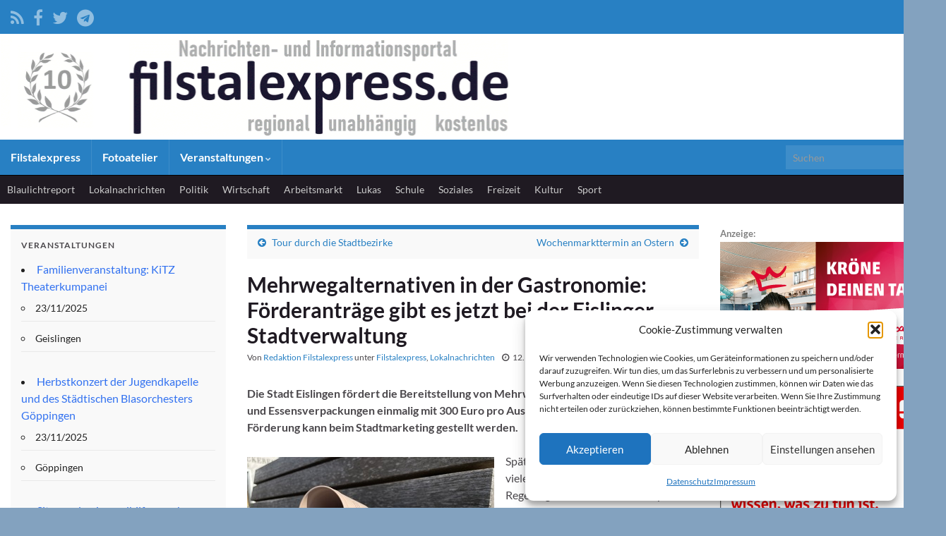

--- FILE ---
content_type: text/html; charset=UTF-8
request_url: https://filstalexpress.de/lokalnachrichten/134559/
body_size: 19761
content:
<!DOCTYPE html><!--[if IE 7]>
<html class="ie ie7" lang="de" prefix="og: http://ogp.me/ns#">
<![endif]-->
<!--[if IE 8]>
<html class="ie ie8" lang="de" prefix="og: http://ogp.me/ns#">
<![endif]-->
<!--[if !(IE 7) & !(IE 8)]><!-->
<html lang="de" prefix="og: http://ogp.me/ns#">
<!--<![endif]-->
    <head>
        <meta charset="UTF-8">
        <meta http-equiv="X-UA-Compatible" content="IE=edge">
        <meta name="viewport" content="width=device-width, initial-scale=1">
        <title>Filstalexpress » Mehrwegalternativen in der Gastronomie: Förderanträge gibt es jetzt bei der Eislinger Stadtverwaltung</title>
<meta name='robots' content='max-image-preview:large' />
	<style>img:is([sizes="auto" i], [sizes^="auto," i]) { contain-intrinsic-size: 3000px 1500px }</style>
	<link rel="alternate" type="application/rss+xml" title="Filstalexpress &raquo; Feed" href="https://filstalexpress.de/feed/" />
<link rel="alternate" type="application/rss+xml" title="Filstalexpress &raquo; Kommentar-Feed" href="https://filstalexpress.de/comments/feed/" />
<link rel="alternate" type="application/rss+xml" title="Filstalexpress &raquo; Mehrwegalternativen in der Gastronomie: Förderanträge gibt es jetzt bei der Eislinger Stadtverwaltung Kommentar-Feed" href="https://filstalexpress.de/lokalnachrichten/134559/mehrwegalternativen-in-der-gastronomie-foerderantraege-gibt-es-jetzt-bei-der-eislinger-stadtverwaltung/feed/" />
<script type="text/javascript">
/* <![CDATA[ */
window._wpemojiSettings = {"baseUrl":"https:\/\/s.w.org\/images\/core\/emoji\/16.0.1\/72x72\/","ext":".png","svgUrl":"https:\/\/s.w.org\/images\/core\/emoji\/16.0.1\/svg\/","svgExt":".svg","source":{"concatemoji":"https:\/\/filstalexpress.de\/wp-includes\/js\/wp-emoji-release.min.js?ver=6.8.3"}};
/*! This file is auto-generated */
!function(s,n){var o,i,e;function c(e){try{var t={supportTests:e,timestamp:(new Date).valueOf()};sessionStorage.setItem(o,JSON.stringify(t))}catch(e){}}function p(e,t,n){e.clearRect(0,0,e.canvas.width,e.canvas.height),e.fillText(t,0,0);var t=new Uint32Array(e.getImageData(0,0,e.canvas.width,e.canvas.height).data),a=(e.clearRect(0,0,e.canvas.width,e.canvas.height),e.fillText(n,0,0),new Uint32Array(e.getImageData(0,0,e.canvas.width,e.canvas.height).data));return t.every(function(e,t){return e===a[t]})}function u(e,t){e.clearRect(0,0,e.canvas.width,e.canvas.height),e.fillText(t,0,0);for(var n=e.getImageData(16,16,1,1),a=0;a<n.data.length;a++)if(0!==n.data[a])return!1;return!0}function f(e,t,n,a){switch(t){case"flag":return n(e,"\ud83c\udff3\ufe0f\u200d\u26a7\ufe0f","\ud83c\udff3\ufe0f\u200b\u26a7\ufe0f")?!1:!n(e,"\ud83c\udde8\ud83c\uddf6","\ud83c\udde8\u200b\ud83c\uddf6")&&!n(e,"\ud83c\udff4\udb40\udc67\udb40\udc62\udb40\udc65\udb40\udc6e\udb40\udc67\udb40\udc7f","\ud83c\udff4\u200b\udb40\udc67\u200b\udb40\udc62\u200b\udb40\udc65\u200b\udb40\udc6e\u200b\udb40\udc67\u200b\udb40\udc7f");case"emoji":return!a(e,"\ud83e\udedf")}return!1}function g(e,t,n,a){var r="undefined"!=typeof WorkerGlobalScope&&self instanceof WorkerGlobalScope?new OffscreenCanvas(300,150):s.createElement("canvas"),o=r.getContext("2d",{willReadFrequently:!0}),i=(o.textBaseline="top",o.font="600 32px Arial",{});return e.forEach(function(e){i[e]=t(o,e,n,a)}),i}function t(e){var t=s.createElement("script");t.src=e,t.defer=!0,s.head.appendChild(t)}"undefined"!=typeof Promise&&(o="wpEmojiSettingsSupports",i=["flag","emoji"],n.supports={everything:!0,everythingExceptFlag:!0},e=new Promise(function(e){s.addEventListener("DOMContentLoaded",e,{once:!0})}),new Promise(function(t){var n=function(){try{var e=JSON.parse(sessionStorage.getItem(o));if("object"==typeof e&&"number"==typeof e.timestamp&&(new Date).valueOf()<e.timestamp+604800&&"object"==typeof e.supportTests)return e.supportTests}catch(e){}return null}();if(!n){if("undefined"!=typeof Worker&&"undefined"!=typeof OffscreenCanvas&&"undefined"!=typeof URL&&URL.createObjectURL&&"undefined"!=typeof Blob)try{var e="postMessage("+g.toString()+"("+[JSON.stringify(i),f.toString(),p.toString(),u.toString()].join(",")+"));",a=new Blob([e],{type:"text/javascript"}),r=new Worker(URL.createObjectURL(a),{name:"wpTestEmojiSupports"});return void(r.onmessage=function(e){c(n=e.data),r.terminate(),t(n)})}catch(e){}c(n=g(i,f,p,u))}t(n)}).then(function(e){for(var t in e)n.supports[t]=e[t],n.supports.everything=n.supports.everything&&n.supports[t],"flag"!==t&&(n.supports.everythingExceptFlag=n.supports.everythingExceptFlag&&n.supports[t]);n.supports.everythingExceptFlag=n.supports.everythingExceptFlag&&!n.supports.flag,n.DOMReady=!1,n.readyCallback=function(){n.DOMReady=!0}}).then(function(){return e}).then(function(){var e;n.supports.everything||(n.readyCallback(),(e=n.source||{}).concatemoji?t(e.concatemoji):e.wpemoji&&e.twemoji&&(t(e.twemoji),t(e.wpemoji)))}))}((window,document),window._wpemojiSettings);
/* ]]> */
</script>
<style id='wp-emoji-styles-inline-css' type='text/css'>

	img.wp-smiley, img.emoji {
		display: inline !important;
		border: none !important;
		box-shadow: none !important;
		height: 1em !important;
		width: 1em !important;
		margin: 0 0.07em !important;
		vertical-align: -0.1em !important;
		background: none !important;
		padding: 0 !important;
	}
</style>
<link rel='stylesheet' id='wp-block-library-css' href='https://filstalexpress.de/wp-includes/css/dist/block-library/style.min.css?ver=6.8.3' type='text/css' media='all' />
<style id='classic-theme-styles-inline-css' type='text/css'>
/*! This file is auto-generated */
.wp-block-button__link{color:#fff;background-color:#32373c;border-radius:9999px;box-shadow:none;text-decoration:none;padding:calc(.667em + 2px) calc(1.333em + 2px);font-size:1.125em}.wp-block-file__button{background:#32373c;color:#fff;text-decoration:none}
</style>
<style id='global-styles-inline-css' type='text/css'>
:root{--wp--preset--aspect-ratio--square: 1;--wp--preset--aspect-ratio--4-3: 4/3;--wp--preset--aspect-ratio--3-4: 3/4;--wp--preset--aspect-ratio--3-2: 3/2;--wp--preset--aspect-ratio--2-3: 2/3;--wp--preset--aspect-ratio--16-9: 16/9;--wp--preset--aspect-ratio--9-16: 9/16;--wp--preset--color--black: #000000;--wp--preset--color--cyan-bluish-gray: #abb8c3;--wp--preset--color--white: #ffffff;--wp--preset--color--pale-pink: #f78da7;--wp--preset--color--vivid-red: #cf2e2e;--wp--preset--color--luminous-vivid-orange: #ff6900;--wp--preset--color--luminous-vivid-amber: #fcb900;--wp--preset--color--light-green-cyan: #7bdcb5;--wp--preset--color--vivid-green-cyan: #00d084;--wp--preset--color--pale-cyan-blue: #8ed1fc;--wp--preset--color--vivid-cyan-blue: #0693e3;--wp--preset--color--vivid-purple: #9b51e0;--wp--preset--gradient--vivid-cyan-blue-to-vivid-purple: linear-gradient(135deg,rgba(6,147,227,1) 0%,rgb(155,81,224) 100%);--wp--preset--gradient--light-green-cyan-to-vivid-green-cyan: linear-gradient(135deg,rgb(122,220,180) 0%,rgb(0,208,130) 100%);--wp--preset--gradient--luminous-vivid-amber-to-luminous-vivid-orange: linear-gradient(135deg,rgba(252,185,0,1) 0%,rgba(255,105,0,1) 100%);--wp--preset--gradient--luminous-vivid-orange-to-vivid-red: linear-gradient(135deg,rgba(255,105,0,1) 0%,rgb(207,46,46) 100%);--wp--preset--gradient--very-light-gray-to-cyan-bluish-gray: linear-gradient(135deg,rgb(238,238,238) 0%,rgb(169,184,195) 100%);--wp--preset--gradient--cool-to-warm-spectrum: linear-gradient(135deg,rgb(74,234,220) 0%,rgb(151,120,209) 20%,rgb(207,42,186) 40%,rgb(238,44,130) 60%,rgb(251,105,98) 80%,rgb(254,248,76) 100%);--wp--preset--gradient--blush-light-purple: linear-gradient(135deg,rgb(255,206,236) 0%,rgb(152,150,240) 100%);--wp--preset--gradient--blush-bordeaux: linear-gradient(135deg,rgb(254,205,165) 0%,rgb(254,45,45) 50%,rgb(107,0,62) 100%);--wp--preset--gradient--luminous-dusk: linear-gradient(135deg,rgb(255,203,112) 0%,rgb(199,81,192) 50%,rgb(65,88,208) 100%);--wp--preset--gradient--pale-ocean: linear-gradient(135deg,rgb(255,245,203) 0%,rgb(182,227,212) 50%,rgb(51,167,181) 100%);--wp--preset--gradient--electric-grass: linear-gradient(135deg,rgb(202,248,128) 0%,rgb(113,206,126) 100%);--wp--preset--gradient--midnight: linear-gradient(135deg,rgb(2,3,129) 0%,rgb(40,116,252) 100%);--wp--preset--font-size--small: 14px;--wp--preset--font-size--medium: 20px;--wp--preset--font-size--large: 20px;--wp--preset--font-size--x-large: 42px;--wp--preset--font-size--tiny: 10px;--wp--preset--font-size--regular: 16px;--wp--preset--font-size--larger: 26px;--wp--preset--spacing--20: 0.44rem;--wp--preset--spacing--30: 0.67rem;--wp--preset--spacing--40: 1rem;--wp--preset--spacing--50: 1.5rem;--wp--preset--spacing--60: 2.25rem;--wp--preset--spacing--70: 3.38rem;--wp--preset--spacing--80: 5.06rem;--wp--preset--shadow--natural: 6px 6px 9px rgba(0, 0, 0, 0.2);--wp--preset--shadow--deep: 12px 12px 50px rgba(0, 0, 0, 0.4);--wp--preset--shadow--sharp: 6px 6px 0px rgba(0, 0, 0, 0.2);--wp--preset--shadow--outlined: 6px 6px 0px -3px rgba(255, 255, 255, 1), 6px 6px rgba(0, 0, 0, 1);--wp--preset--shadow--crisp: 6px 6px 0px rgba(0, 0, 0, 1);}:where(.is-layout-flex){gap: 0.5em;}:where(.is-layout-grid){gap: 0.5em;}body .is-layout-flex{display: flex;}.is-layout-flex{flex-wrap: wrap;align-items: center;}.is-layout-flex > :is(*, div){margin: 0;}body .is-layout-grid{display: grid;}.is-layout-grid > :is(*, div){margin: 0;}:where(.wp-block-columns.is-layout-flex){gap: 2em;}:where(.wp-block-columns.is-layout-grid){gap: 2em;}:where(.wp-block-post-template.is-layout-flex){gap: 1.25em;}:where(.wp-block-post-template.is-layout-grid){gap: 1.25em;}.has-black-color{color: var(--wp--preset--color--black) !important;}.has-cyan-bluish-gray-color{color: var(--wp--preset--color--cyan-bluish-gray) !important;}.has-white-color{color: var(--wp--preset--color--white) !important;}.has-pale-pink-color{color: var(--wp--preset--color--pale-pink) !important;}.has-vivid-red-color{color: var(--wp--preset--color--vivid-red) !important;}.has-luminous-vivid-orange-color{color: var(--wp--preset--color--luminous-vivid-orange) !important;}.has-luminous-vivid-amber-color{color: var(--wp--preset--color--luminous-vivid-amber) !important;}.has-light-green-cyan-color{color: var(--wp--preset--color--light-green-cyan) !important;}.has-vivid-green-cyan-color{color: var(--wp--preset--color--vivid-green-cyan) !important;}.has-pale-cyan-blue-color{color: var(--wp--preset--color--pale-cyan-blue) !important;}.has-vivid-cyan-blue-color{color: var(--wp--preset--color--vivid-cyan-blue) !important;}.has-vivid-purple-color{color: var(--wp--preset--color--vivid-purple) !important;}.has-black-background-color{background-color: var(--wp--preset--color--black) !important;}.has-cyan-bluish-gray-background-color{background-color: var(--wp--preset--color--cyan-bluish-gray) !important;}.has-white-background-color{background-color: var(--wp--preset--color--white) !important;}.has-pale-pink-background-color{background-color: var(--wp--preset--color--pale-pink) !important;}.has-vivid-red-background-color{background-color: var(--wp--preset--color--vivid-red) !important;}.has-luminous-vivid-orange-background-color{background-color: var(--wp--preset--color--luminous-vivid-orange) !important;}.has-luminous-vivid-amber-background-color{background-color: var(--wp--preset--color--luminous-vivid-amber) !important;}.has-light-green-cyan-background-color{background-color: var(--wp--preset--color--light-green-cyan) !important;}.has-vivid-green-cyan-background-color{background-color: var(--wp--preset--color--vivid-green-cyan) !important;}.has-pale-cyan-blue-background-color{background-color: var(--wp--preset--color--pale-cyan-blue) !important;}.has-vivid-cyan-blue-background-color{background-color: var(--wp--preset--color--vivid-cyan-blue) !important;}.has-vivid-purple-background-color{background-color: var(--wp--preset--color--vivid-purple) !important;}.has-black-border-color{border-color: var(--wp--preset--color--black) !important;}.has-cyan-bluish-gray-border-color{border-color: var(--wp--preset--color--cyan-bluish-gray) !important;}.has-white-border-color{border-color: var(--wp--preset--color--white) !important;}.has-pale-pink-border-color{border-color: var(--wp--preset--color--pale-pink) !important;}.has-vivid-red-border-color{border-color: var(--wp--preset--color--vivid-red) !important;}.has-luminous-vivid-orange-border-color{border-color: var(--wp--preset--color--luminous-vivid-orange) !important;}.has-luminous-vivid-amber-border-color{border-color: var(--wp--preset--color--luminous-vivid-amber) !important;}.has-light-green-cyan-border-color{border-color: var(--wp--preset--color--light-green-cyan) !important;}.has-vivid-green-cyan-border-color{border-color: var(--wp--preset--color--vivid-green-cyan) !important;}.has-pale-cyan-blue-border-color{border-color: var(--wp--preset--color--pale-cyan-blue) !important;}.has-vivid-cyan-blue-border-color{border-color: var(--wp--preset--color--vivid-cyan-blue) !important;}.has-vivid-purple-border-color{border-color: var(--wp--preset--color--vivid-purple) !important;}.has-vivid-cyan-blue-to-vivid-purple-gradient-background{background: var(--wp--preset--gradient--vivid-cyan-blue-to-vivid-purple) !important;}.has-light-green-cyan-to-vivid-green-cyan-gradient-background{background: var(--wp--preset--gradient--light-green-cyan-to-vivid-green-cyan) !important;}.has-luminous-vivid-amber-to-luminous-vivid-orange-gradient-background{background: var(--wp--preset--gradient--luminous-vivid-amber-to-luminous-vivid-orange) !important;}.has-luminous-vivid-orange-to-vivid-red-gradient-background{background: var(--wp--preset--gradient--luminous-vivid-orange-to-vivid-red) !important;}.has-very-light-gray-to-cyan-bluish-gray-gradient-background{background: var(--wp--preset--gradient--very-light-gray-to-cyan-bluish-gray) !important;}.has-cool-to-warm-spectrum-gradient-background{background: var(--wp--preset--gradient--cool-to-warm-spectrum) !important;}.has-blush-light-purple-gradient-background{background: var(--wp--preset--gradient--blush-light-purple) !important;}.has-blush-bordeaux-gradient-background{background: var(--wp--preset--gradient--blush-bordeaux) !important;}.has-luminous-dusk-gradient-background{background: var(--wp--preset--gradient--luminous-dusk) !important;}.has-pale-ocean-gradient-background{background: var(--wp--preset--gradient--pale-ocean) !important;}.has-electric-grass-gradient-background{background: var(--wp--preset--gradient--electric-grass) !important;}.has-midnight-gradient-background{background: var(--wp--preset--gradient--midnight) !important;}.has-small-font-size{font-size: var(--wp--preset--font-size--small) !important;}.has-medium-font-size{font-size: var(--wp--preset--font-size--medium) !important;}.has-large-font-size{font-size: var(--wp--preset--font-size--large) !important;}.has-x-large-font-size{font-size: var(--wp--preset--font-size--x-large) !important;}
:where(.wp-block-post-template.is-layout-flex){gap: 1.25em;}:where(.wp-block-post-template.is-layout-grid){gap: 1.25em;}
:where(.wp-block-columns.is-layout-flex){gap: 2em;}:where(.wp-block-columns.is-layout-grid){gap: 2em;}
:root :where(.wp-block-pullquote){font-size: 1.5em;line-height: 1.6;}
</style>
<link rel='stylesheet' id='events-manager-css' href='https://filstalexpress.de/wp-content/plugins/events-manager/includes/css/events-manager.min.css?ver=7.2.2.1' type='text/css' media='all' />
<style id='events-manager-inline-css' type='text/css'>
body .em { --font-family : inherit; --font-weight : inherit; --font-size : 1em; --line-height : inherit; }
</style>
<link rel='stylesheet' id='cmplz-general-css' href='https://filstalexpress.de/wp-content/plugins/complianz-gdpr/assets/css/cookieblocker.min.css?ver=1763523242' type='text/css' media='all' />
<link rel='stylesheet' id='bootstrap-css' href='https://filstalexpress.de/wp-content/themes/graphene/bootstrap/css/bootstrap.min.css?ver=6.8.3' type='text/css' media='all' />
<link rel='stylesheet' id='font-awesome-css' href='https://filstalexpress.de/wp-content/themes/graphene/fonts/font-awesome/css/font-awesome.min.css?ver=6.8.3' type='text/css' media='all' />
<link rel='stylesheet' id='graphene-css' href='https://filstalexpress.de/wp-content/themes/graphene/style.css?ver=2.9.4' type='text/css' media='screen' />
<link rel='stylesheet' id='graphene-responsive-css' href='https://filstalexpress.de/wp-content/themes/graphene/responsive.css?ver=2.9.4' type='text/css' media='all' />
<link rel='stylesheet' id='graphene-print-css' href='https://filstalexpress.de/wp-content/themes/graphene/style-print.css?ver=2.9.4' type='text/css' media='print' />
<link rel='stylesheet' id='graphene-blocks-css' href='https://filstalexpress.de/wp-content/themes/graphene/blocks.css?ver=2.9.4' type='text/css' media='all' />
<script data-service="burst" data-category="statistics" type="text/plain" async data-cmplz-src="https://filstalexpress.de/wp-content/plugins/burst-statistics/helpers/timeme/timeme.min.js?ver=1762831976" id="burst-timeme-js"></script>
<script type="text/javascript" id="burst-js-extra">
/* <![CDATA[ */
var burst = {"tracking":{"isInitialHit":true,"lastUpdateTimestamp":0,"beacon_url":"https:\/\/filstalexpress.de\/wp-content\/plugins\/burst-statistics\/endpoint.php","ajaxUrl":"https:\/\/filstalexpress.de\/wp-admin\/admin-ajax.php"},"options":{"cookieless":0,"pageUrl":"https:\/\/filstalexpress.de\/lokalnachrichten\/134559\/mehrwegalternativen-in-der-gastronomie-foerderantraege-gibt-es-jetzt-bei-der-eislinger-stadtverwaltung\/","beacon_enabled":1,"do_not_track":0,"enable_turbo_mode":0,"track_url_change":0,"cookie_retention_days":30,"debug":0},"goals":{"completed":[],"scriptUrl":"https:\/\/filstalexpress.de\/wp-content\/plugins\/burst-statistics\/assets\/js\/build\/burst-goals.js?v=1762831976","active":[]},"cache":{"uid":null,"fingerprint":null,"isUserAgent":null,"isDoNotTrack":null,"useCookies":null}};
/* ]]> */
</script>
<script data-service="burst" data-category="statistics" type="text/plain" async data-cmplz-src="https://filstalexpress.de/wp-content/plugins/burst-statistics/assets/js/build/burst.min.js?ver=1762831976" id="burst-js"></script>
<script type="text/javascript" src="https://filstalexpress.de/wp-includes/js/jquery/jquery.min.js?ver=3.7.1" id="jquery-core-js"></script>
<script type="text/javascript" src="https://filstalexpress.de/wp-includes/js/jquery/jquery-migrate.min.js?ver=3.4.1" id="jquery-migrate-js"></script>
<script type="text/javascript" src="https://filstalexpress.de/wp-includes/js/jquery/ui/core.min.js?ver=1.13.3" id="jquery-ui-core-js"></script>
<script type="text/javascript" src="https://filstalexpress.de/wp-includes/js/jquery/ui/mouse.min.js?ver=1.13.3" id="jquery-ui-mouse-js"></script>
<script type="text/javascript" src="https://filstalexpress.de/wp-includes/js/jquery/ui/sortable.min.js?ver=1.13.3" id="jquery-ui-sortable-js"></script>
<script type="text/javascript" src="https://filstalexpress.de/wp-includes/js/jquery/ui/datepicker.min.js?ver=1.13.3" id="jquery-ui-datepicker-js"></script>
<script type="text/javascript" id="jquery-ui-datepicker-js-after">
/* <![CDATA[ */
jQuery(function(jQuery){jQuery.datepicker.setDefaults({"closeText":"Schlie\u00dfen","currentText":"Heute","monthNames":["Januar","Februar","M\u00e4rz","April","Mai","Juni","Juli","August","September","Oktober","November","Dezember"],"monthNamesShort":["Jan.","Feb.","M\u00e4rz","Apr.","Mai","Juni","Juli","Aug.","Sep.","Okt.","Nov.","Dez."],"nextText":"Weiter","prevText":"Zur\u00fcck","dayNames":["Sonntag","Montag","Dienstag","Mittwoch","Donnerstag","Freitag","Samstag"],"dayNamesShort":["So.","Mo.","Di.","Mi.","Do.","Fr.","Sa."],"dayNamesMin":["S","M","D","M","D","F","S"],"dateFormat":"d. MM yy","firstDay":1,"isRTL":false});});
/* ]]> */
</script>
<script type="text/javascript" src="https://filstalexpress.de/wp-includes/js/jquery/ui/resizable.min.js?ver=1.13.3" id="jquery-ui-resizable-js"></script>
<script type="text/javascript" src="https://filstalexpress.de/wp-includes/js/jquery/ui/draggable.min.js?ver=1.13.3" id="jquery-ui-draggable-js"></script>
<script type="text/javascript" src="https://filstalexpress.de/wp-includes/js/jquery/ui/controlgroup.min.js?ver=1.13.3" id="jquery-ui-controlgroup-js"></script>
<script type="text/javascript" src="https://filstalexpress.de/wp-includes/js/jquery/ui/checkboxradio.min.js?ver=1.13.3" id="jquery-ui-checkboxradio-js"></script>
<script type="text/javascript" src="https://filstalexpress.de/wp-includes/js/jquery/ui/button.min.js?ver=1.13.3" id="jquery-ui-button-js"></script>
<script type="text/javascript" src="https://filstalexpress.de/wp-includes/js/jquery/ui/dialog.min.js?ver=1.13.3" id="jquery-ui-dialog-js"></script>
<script type="text/javascript" id="events-manager-js-extra">
/* <![CDATA[ */
var EM = {"ajaxurl":"https:\/\/filstalexpress.de\/wp-admin\/admin-ajax.php","locationajaxurl":"https:\/\/filstalexpress.de\/wp-admin\/admin-ajax.php?action=locations_search","firstDay":"1","locale":"de","dateFormat":"yy-mm-dd","ui_css":"https:\/\/filstalexpress.de\/wp-content\/plugins\/events-manager\/includes\/css\/jquery-ui\/build.min.css","show24hours":"1","is_ssl":"1","autocomplete_limit":"10","calendar":{"breakpoints":{"small":560,"medium":908,"large":false}},"phone":"","datepicker":{"format":"d.m.Y","locale":"de"},"search":{"breakpoints":{"small":650,"medium":850,"full":false}},"url":"https:\/\/filstalexpress.de\/wp-content\/plugins\/events-manager","assets":{"input.em-uploader":{"js":{"em-uploader":{"url":"https:\/\/filstalexpress.de\/wp-content\/plugins\/events-manager\/includes\/js\/em-uploader.js?v=7.2.2.1","event":"em_uploader_ready"}}},".em-event-editor":{"js":{"event-editor":{"url":"https:\/\/filstalexpress.de\/wp-content\/plugins\/events-manager\/includes\/js\/events-manager-event-editor.js?v=7.2.2.1","event":"em_event_editor_ready"}},"css":{"event-editor":"https:\/\/filstalexpress.de\/wp-content\/plugins\/events-manager\/includes\/css\/events-manager-event-editor.min.css?v=7.2.2.1"}},".em-recurrence-sets, .em-timezone":{"js":{"luxon":{"url":"luxon\/luxon.js?v=7.2.2.1","event":"em_luxon_ready"}}},".em-booking-form, #em-booking-form, .em-booking-recurring, .em-event-booking-form":{"js":{"em-bookings":{"url":"https:\/\/filstalexpress.de\/wp-content\/plugins\/events-manager\/includes\/js\/bookingsform.js?v=7.2.2.1","event":"em_booking_form_js_loaded"}}},"#em-opt-archetypes":{"js":{"archetypes":"https:\/\/filstalexpress.de\/wp-content\/plugins\/events-manager\/includes\/js\/admin-archetype-editor.js?v=7.2.2.1","archetypes_ms":"https:\/\/filstalexpress.de\/wp-content\/plugins\/events-manager\/includes\/js\/admin-archetypes.js?v=7.2.2.1","qs":"qs\/qs.js?v=7.2.2.1"}}},"cached":"","google_maps_api":"AIzaSyDjV0aU5IZRrpJK_v_It8aqpaLVPiw7MI0","txt_search":"Suche","txt_searching":"Suche...","txt_loading":"Wird geladen\u00a0\u2026"};
/* ]]> */
</script>
<script type="text/javascript" src="https://filstalexpress.de/wp-content/plugins/events-manager/includes/js/events-manager.js?ver=7.2.2.1" id="events-manager-js"></script>
<script type="text/javascript" src="https://filstalexpress.de/wp-content/plugins/events-manager/includes/external/flatpickr/l10n/de.js?ver=7.2.2.1" id="em-flatpickr-localization-js"></script>
<script defer type="text/javascript" src="https://filstalexpress.de/wp-content/themes/graphene/bootstrap/js/bootstrap.min.js?ver=2.9.4" id="bootstrap-js"></script>
<script defer type="text/javascript" src="https://filstalexpress.de/wp-content/themes/graphene/js/bootstrap-hover-dropdown/bootstrap-hover-dropdown.min.js?ver=2.9.4" id="bootstrap-hover-dropdown-js"></script>
<script defer type="text/javascript" src="https://filstalexpress.de/wp-content/themes/graphene/js/bootstrap-submenu/bootstrap-submenu.min.js?ver=2.9.4" id="bootstrap-submenu-js"></script>
<script defer type="text/javascript" src="https://filstalexpress.de/wp-content/themes/graphene/js/jquery.infinitescroll.min.js?ver=2.9.4" id="infinite-scroll-js"></script>
<script type="text/javascript" id="graphene-js-extra">
/* <![CDATA[ */
var grapheneJS = {"siteurl":"https:\/\/filstalexpress.de","ajaxurl":"https:\/\/filstalexpress.de\/wp-admin\/admin-ajax.php","templateUrl":"https:\/\/filstalexpress.de\/wp-content\/themes\/graphene","isSingular":"1","enableStickyMenu":"","shouldShowComments":"1","commentsOrder":"newest","sliderDisable":"","sliderInterval":"10000","infScrollBtnLbl":"Mehr laden","infScrollOn":"","infScrollCommentsOn":"","totalPosts":"1","postsPerPage":"10","isPageNavi":"","infScrollMsgText":"Rufe window.grapheneInfScrollItemsPerPage weiteren Beitrag von window.grapheneInfScrollItemsLeft ab ...","infScrollMsgTextPlural":"Rufe window.grapheneInfScrollItemsPerPage weitere Beitr\u00e4ge von window.grapheneInfScrollItemsLeft ab ...","infScrollFinishedText":"Alles geladen!","commentsPerPage":"50","totalComments":"0","infScrollCommentsMsg":"Lade window.grapheneInfScrollCommentsPerPage von window.grapheneInfScrollCommentsLeft Kommentaren.","infScrollCommentsMsgPlural":"Lade window.grapheneInfScrollCommentsPerPage von window.grapheneInfScrollCommentsLeft Kommentaren.","infScrollCommentsFinishedMsg":"Alle Kommentare geladen!","disableLiveSearch":"1","txtNoResult":"Es wurde kein Ergebnis gefunden.","isMasonry":""};
/* ]]> */
</script>
<script defer type="text/javascript" src="https://filstalexpress.de/wp-content/themes/graphene/js/graphene.js?ver=2.9.4" id="graphene-js"></script>
<link rel="https://api.w.org/" href="https://filstalexpress.de/wp-json/" /><link rel="alternate" title="JSON" type="application/json" href="https://filstalexpress.de/wp-json/wp/v2/posts/134559" /><link rel="EditURI" type="application/rsd+xml" title="RSD" href="https://filstalexpress.de/xmlrpc.php?rsd" />
<meta name="generator" content="WordPress 6.8.3" />
<link rel="canonical" href="https://filstalexpress.de/lokalnachrichten/134559/mehrwegalternativen-in-der-gastronomie-foerderantraege-gibt-es-jetzt-bei-der-eislinger-stadtverwaltung/" />
<link rel='shortlink' href='https://filstalexpress.de/?p=134559' />
<link rel="alternate" title="oEmbed (JSON)" type="application/json+oembed" href="https://filstalexpress.de/wp-json/oembed/1.0/embed?url=https%3A%2F%2Ffilstalexpress.de%2Flokalnachrichten%2F134559%2Fmehrwegalternativen-in-der-gastronomie-foerderantraege-gibt-es-jetzt-bei-der-eislinger-stadtverwaltung%2F" />
<link rel="alternate" title="oEmbed (XML)" type="text/xml+oembed" href="https://filstalexpress.de/wp-json/oembed/1.0/embed?url=https%3A%2F%2Ffilstalexpress.de%2Flokalnachrichten%2F134559%2Fmehrwegalternativen-in-der-gastronomie-foerderantraege-gibt-es-jetzt-bei-der-eislinger-stadtverwaltung%2F&#038;format=xml" />
<script type="text/javascript">

var bustcachevar=1;
var loadedobjects="";
var rootdomain="http://"+window.location.hostname;
var bustcacheparameter="";

function ajaxpage(url, containerid){
var page_request = false
if (window.XMLHttpRequest)
page_request = new XMLHttpRequest()
else if (window.ActiveXObject){
try {
page_request = new ActiveXObject("Msxml2.XMLHTTP")
} 
catch (e){
try{
page_request = new ActiveXObject("Microsoft.XMLHTTP")
}
catch (e){}
}
}
else
return false
page_request.onreadystatechange=function(){
loadpage(page_request, containerid)
}
if (bustcachevar)
bustcacheparameter=(url.indexOf("?")!=-1)? "&"+new Date().getTime() : "?"+new Date().getTime()
page_request.open('GET', url+bustcacheparameter, true)
page_request.send(null)
}

function loadpage(page_request, containerid){
if (page_request.readyState == 4 && (page_request.status==200 || window.location.href.indexOf("http")==-1))
document.getElementById(containerid).innerHTML=page_request.responseText
}
function loadobjs(){
if (!document.getElementById)
return
for (i=0; i<arguments.length; i++){
var file=arguments[i]
var fileref=""
if (loadedobjects.indexOf(file)==-1){
if (file.indexOf(".js")!=-1){ //If object is a js file
fileref=document.createElement('script')
fileref.setAttribute("type","text/javascript");
fileref.setAttribute("src", file);
}
else if (file.indexOf(".css")!=-1){
fileref=document.createElement("link")
fileref.setAttribute("rel", "stylesheet");
fileref.setAttribute("type", "text/css");
fileref.setAttribute("href", file);
}}
if (fileref!=""){
document.getElementsByTagName("head").item(0).appendChild(fileref)
loadedobjects+=file+" "
}}}
</script>			<style>.cmplz-hidden {
					display: none !important;
				}</style><style type="text/css">
@font-face{ font-family: 'Lato'; font-style: normal; font-weight: 400; src: local('Lato Regular'), local('Lato-Regular'), url(https://filstalexpress.de/wp-content/themes/graphene/fonts/Lato/Lato-Regular.woff2) format('woff2'); unicode-range: U+0000-00FF, U+0131, U+0152-0153, U+02BB-02BC, U+02C6, U+02DA, U+02DC, U+2000-206F, U+2074, U+20AC, U+2122, U+2191, U+2193, U+2212, U+2215, U+FEFF, U+FFFD; font-display: swap; }@font-face{ font-family: 'Lato'; font-style: italic; font-weight: 400; src: local('Lato Italic'), local('Lato-Italic'), url(https://filstalexpress.de/wp-content/themes/graphene/fonts/Lato/Lato-Italic.woff2) format('woff2'); unicode-range: U+0000-00FF, U+0131, U+0152-0153, U+02BB-02BC, U+02C6, U+02DA, U+02DC, U+2000-206F, U+2074, U+20AC, U+2122, U+2191, U+2193, U+2212, U+2215, U+FEFF, U+FFFD; font-display: swap; }@font-face{ font-family: 'Lato'; font-style: normal; font-weight: 700; src: local('Lato Bold'), local('Lato-Bold'), url(https://filstalexpress.de/wp-content/themes/graphene/fonts/Lato/Lato-Bold.woff2) format('woff2'); unicode-range: U+0000-00FF, U+0131, U+0152-0153, U+02BB-02BC, U+02C6, U+02DA, U+02DC, U+2000-206F, U+2074, U+20AC, U+2122, U+2191, U+2193, U+2212, U+2215, U+FEFF, U+FFFD; font-display: swap; }@font-face{ font-family: 'Lato'; font-style: italic; font-weight: 700; src: local('Lato Bold Italic'), local('Lato-Bold-Italic'), url(https://filstalexpress.de/wp-content/themes/graphene/fonts/Lato/Lato-BoldItalic.woff2) format('woff2'); unicode-range: U+0000-00FF, U+0131, U+0152-0153, U+02BB-02BC, U+02C6, U+02DA, U+02DC, U+2000-206F, U+2074, U+20AC, U+2122, U+2191, U+2193, U+2212, U+2215, U+FEFF, U+FFFD; font-display: swap; }
</style>
<style type="text/css">
.top-bar{background-color:#2880c3} .top-bar .searchform .btn-default, .top-bar #top_search .searchform .btn-default{color:#2880c3}.navbar {background: #2880C3} @media only screen and (max-width: 768px){ #mega-menu-wrap-Header-Menu .mega-menu-toggle + #mega-menu-Header-Menu {background: #2880C3} }.navbar #header-menu-wrap .nav li:focus, .navbar #header-menu-wrap .nav li:hover, .navbar #header-menu-wrap .nav li.current-menu-item, .navbar #header-menu-wrap .nav li.current-menu-ancestor, .navbar #header-menu-wrap .dropdown-menu li, .navbar #header-menu-wrap .dropdown-menu > li > a:focus, .navbar #header-menu-wrap .dropdown-menu > li > a:hover, .navbar #header-menu-wrap .dropdown-menu > .active > a, .navbar #header-menu-wrap .dropdown-menu > .active > a:focus, .navbar #header-menu-wrap .dropdown-menu > .active > a:hover, .navbar #header-menu-wrap .navbar-nav>.open>a, .navbar #header-menu-wrap .navbar-nav>.open>a:focus, .navbar #header-menu-wrap .navbar-nav>.open>a:hover, .navbar .navbar-nav>.active>a, .navbar .navbar-nav>.active>a:focus, .navbar .navbar-nav>.active>a:hover, #header-menu-wrap #mega-menu-wrap-Header-Menu #mega-menu-Header-Menu li.mega-current-menu-item, #header-menu-wrap #mega-menu-wrap-Header-Menu #mega-menu-Header-Menu > li.mega-menu-item > a.mega-menu-link:hover, #header-menu-wrap #mega-menu-wrap-Header-Menu #mega-menu-Header-Menu > li.mega-toggle-on > a.mega-menu-link, #header-menu-wrap #mega-menu-wrap-Header-Menu #mega-menu-Header-Menu > li.mega-current-menu-item > a.mega-menu-link {background: #ffffff}.navbar #header-menu-wrap .navbar-nav>.active>a, .navbar #header-menu-wrap .navbar-nav>.active>a:focus, .navbar #header-menu-wrap .navbar-nav>.active>a:hover, .navbar #header-menu-wrap .navbar-nav>.open>a, .navbar #header-menu-wrap .navbar-nav>.open>a:focus, .navbar #header-menu-wrap .navbar-nav>.open>a:hover, .navbar #header-menu-wrap .navbar-nav>.current-menu-item>a, .navbar #header-menu-wrap .navbar-nav>.current-menu-item>a:hover, .navbar #header-menu-wrap .navbar-nav>.current-menu-item>a:focus, .navbar #header-menu-wrap .navbar-nav>.current-menu-ancestor>a, .navbar #header-menu-wrap .navbar-nav>.current-menu-ancestor>a:hover, .navbar #header-menu-wrap .navbar-nav>.current-menu-ancestor>a:focus, .navbar #header-menu-wrap .navbar-nav>li>a:focus, .navbar #header-menu-wrap .navbar-nav>li>a:hover, #header-menu-wrap #mega-menu-wrap-Header-Menu #mega-menu-Header-Menu li.mega-current-menu-item, #header-menu-wrap #mega-menu-wrap-Header-Menu #mega-menu-Header-Menu > li.mega-menu-item > a.mega-menu-link:hover, #header-menu-wrap #mega-menu-wrap-Header-Menu #mega-menu-Header-Menu > li.mega-toggle-on > a.mega-menu-link, #header-menu-wrap #mega-menu-wrap-Header-Menu #mega-menu-Header-Menu > li.mega-current-menu-item > a.mega-menu-link {color: #2880c3}.navbar #header-menu-wrap .nav ul li a, .navbar #header-menu-wrap .nav ul li a {color: #2880C3}a, .post .date .day, .pagination>li>a, .pagination>li>a:hover, .pagination>li>span, #comments > h4.current a, #comments > h4.current a .fa, .post-nav-top p, .post-nav-top a, .autocomplete-suggestions strong {color: #2880c3}a:focus, a:hover, .post-nav-top a:hover {color: #000000}.sticky {border-color: #2880c3}.sidebar .sidebar-wrap {background-color: #f9f9f9; border-color: #2880c3}.carousel.style-card a {color: #2880c3}.btn, .btn:focus, .btn:hover, .btn a, .Button, .colour-preview .button, input[type="submit"], button[type="submit"], #commentform #submit, .wpsc_buy_button, #back-to-top, .wp-block-button .wp-block-button__link:not(.has-background) {background: #2880c3; color: #ffffff} .wp-block-button.is-style-outline .wp-block-button__link {background:transparent; border-color: #2880c3}.btn.btn-outline, .btn.btn-outline:hover {color: #2880c3;border-color: #2880c3}.label-primary, .pagination>.active>a, .pagination>.active>a:focus, .pagination>.active>a:hover, .pagination>.active>span, .pagination>.active>span:focus, .pagination>.active>span:hover, .list-group-item.parent, .list-group-item.parent:focus, .list-group-item.parent:hover {background: #2880c3; border-color: #2880c3; color: #ffffff}.post-nav-top, .archive-title, .page-title, .term-desc, .breadcrumb {background-color: #f9f9f9; border-color: #2880c3}.archive-title span {color: #2880c3}#comments ol.children li.bypostauthor, #comments li.bypostauthor.comment {border-color: #2880c3}#footer, .graphene-footer{background-color:#2880C3;color:#ffffff}#footer a, #footer a:visited {color: #cccccc}#sidebar_bottom a, #sidebar_bottom a:visited {color:#2880c3}body{background-image:none}.header_title, .header_title a, .header_title a:visited, .header_title a:hover, .header_desc {color:#blank}#header .header_title{ font-family:tahoma; }.carousel, .carousel .item{height:350px}@media (max-width: 991px) {.carousel, .carousel .item{height:250px}}#header{max-height:150px}@media (min-width: 1200px) {.container {width:1340px}}
</style>
		<script type="application/ld+json">{"@context":"http:\/\/schema.org","@type":"Article","mainEntityOfPage":"https:\/\/filstalexpress.de\/lokalnachrichten\/134559\/mehrwegalternativen-in-der-gastronomie-foerderantraege-gibt-es-jetzt-bei-der-eislinger-stadtverwaltung\/","publisher":{"@type":"Organization","name":"Filstalexpress","logo":{"@type":"ImageObject","url":"https:\/\/filstalexpress.de\/wp-content\/uploads\/2020\/08\/cropped-Filstalexpress_Favicon-32x32.png","height":32,"width":32}},"headline":"Mehrwegalternativen in der Gastronomie: F\u00f6rderantr\u00e4ge gibt es jetzt bei der Eislinger Stadtverwaltung","datePublished":"2022-04-12T20:46:55+00:00","dateModified":"2022-04-12T20:46:55+00:00","description":"Die Stadt Eislingen f\u00f6rdert die Bereitstellung von Mehrwegalternativen bei Getr\u00e4nke- und Essensverpackungen einmalig mit 300 Euro pro Ausgabestelle. Ein Antrag f\u00fcr die F\u00f6rderung kann beim Stadtmarketing gestellt werden. Sp\u00e4testens ab 1. Januar 2023 gelten f\u00fcr viele Betriebe neue gesetzliche Regelungen beim Verkauf von Speisen und Getr\u00e4nken zum Mitnehmen. Mehrwegverpackungen m\u00fcssen dann verpflichtend als Alternative angeboten ...","author":{"@type":"Person","name":"Redaktion Filstalexpress"},"image":["https:\/\/filstalexpress.de\/wp-content\/uploads\/2015\/02\/Eislingen-Logo.jpg","https:\/\/filstalexpress.de\/wp-content\/uploads\/2022\/04\/PM_Nr_86_Foerderung_Mehrwegbehaelter_\u00a9Stadt_Eislingen.jpg"]}</script>
	<style type="text/css" id="custom-background-css">
body.custom-background { background-color: #83a2bf; }
</style>
	<meta property="og:type" content="article" />
<meta property="og:title" content="Mehrwegalternativen in der Gastronomie: Förderanträge gibt es jetzt bei der Eislinger Stadtverwaltung" />
<meta property="og:url" content="https://filstalexpress.de/lokalnachrichten/134559/mehrwegalternativen-in-der-gastronomie-foerderantraege-gibt-es-jetzt-bei-der-eislinger-stadtverwaltung/" />
<meta property="og:site_name" content="Filstalexpress" />
<meta property="og:description" content="Die Stadt Eislingen fördert die Bereitstellung von Mehrwegalternativen bei Getränke- und Essensverpackungen einmalig mit 300 Euro pro Ausgabestelle. Ein Antrag für die Förderung kann beim Stadtmarketing gestellt werden. Spätestens ab 1. Januar 2023 gelten für viele Betriebe neue gesetzliche Regelungen beim Verkauf von Speisen und Getränken zum Mitnehmen. Mehrwegverpackungen müssen dann verpflichtend als Alternative angeboten ..." />
<meta property="og:updated_time" content="2022-04-12T20:46:55+00:00" />
<meta property="article:modified_time" content="2022-04-12T20:46:55+00:00" />
<meta property="article:published_time" content="2022-04-12T20:46:55+00:00" />
<meta property="og:image" content="https://filstalexpress.de/wp-content/uploads/2015/02/Eislingen-Logo.jpg" />
<meta property="og:image:width" content="213" />
<meta property="og:image:height" content="50" />
<link rel="icon" href="https://filstalexpress.de/wp-content/uploads/2020/08/cropped-Filstalexpress_Favicon-32x32.png" sizes="32x32" />
<link rel="icon" href="https://filstalexpress.de/wp-content/uploads/2020/08/cropped-Filstalexpress_Favicon-192x192.png" sizes="192x192" />
<link rel="apple-touch-icon" href="https://filstalexpress.de/wp-content/uploads/2020/08/cropped-Filstalexpress_Favicon-180x180.png" />
<meta name="msapplication-TileImage" content="https://filstalexpress.de/wp-content/uploads/2020/08/cropped-Filstalexpress_Favicon-270x270.png" />
<meta name="description" content="Das Nachrichten und Informationsportal für den Landkreis Göppingen. Viele aktuelle Berichte und Meldungen erwarten dich! Schon gehört? Bei Nachbars wurde eingebrochen und keiner hat etwas bemerkt..."/>		<style type="text/css" id="wp-custom-css">
			
.img_ad, .script_ad {
  font-size: 80%;
  font-weight: bold; 
  color: #808080;
}

#banner {
  float:right;
  font-size: 80%;
  font-weight: bold; 
  color: #808080;
}

#banner:before {
  content:"Anzeige:";
}

#banner:after {
  line-height:1.0em;
  content:" ";
}

#thumbnail {
  margin-left: 20px;
}

.attachment-300x300 wp-post-image {
  float: left;
  margin-right: 1em;
}

#rss_thumbnail {
  float: left;
  margin-right: 1em;
}

#developer{
	display: none;
}		</style>
		    </head>
    <body data-cmplz=1 class="wp-singular post-template-default single single-post postid-134559 single-format-standard custom-background wp-embed-responsive wp-theme-graphene layout-boxed three_col_center three-columns have-secondary-menu singular" data-burst_id="134559" data-burst_type="post">
        
        <div class="container boxed-wrapper">
            
                            <div id="top-bar" class="row clearfix top-bar ">
                    
                                                    
                            <div class="col-md-12 top-bar-items">
                                
                                                                                                    	<ul class="social-profiles">
							
			            <li class="social-profile social-profile-rss">
			            	<a href="https://filstalexpress.de/feed/" title="RSS Feed von Filstalexpress abonnieren" id="social-id-1" class="mysocial social-rss" target="_blank">
			            				                            <i class="fa fa-rss"></i>
		                        			            	</a>
			            </li>
		            
		    						
			            <li class="social-profile social-profile-facebook">
			            	<a href="https://www.facebook.com/pages/Filstalexpress/176579699082688" title="Facebook" id="social-id-2" class="mysocial social-facebook" target="_blank">
			            				                            <i class="fa fa-facebook"></i>
		                        			            	</a>
			            </li>
		            
		    						
			            <li class="social-profile social-profile-twitter">
			            	<a href="https://twitter.com/filstalexpress_" title="Twitter" id="social-id-3" class="mysocial social-twitter" target="_blank">
			            				                            <i class="fa fa-twitter"></i>
		                        			            	</a>
			            </li>
		            
		    						
			            <li class="social-profile social-profile-telegram">
			            	<a href="https://t.me/filstalexpress" title="Telegram" id="social-id-4" class="mysocial social-telegram" target="_blank">
			            				                            <i class="fa fa-telegram"></i>
		                        			            	</a>
			            </li>
		            
		    	    </ul>
                                    
                                
                                                            </div>

                        
                                    </div>
            

            <div id="header" class="row">

                <img src="https://filstalexpress.de/wp-content/uploads/2023/03/cropped-Filstalexpress101x-1340x150.png" alt="cropped-Filstalexpress101x.png" title="cropped-Filstalexpress101x.png" width="1340" height="150" />                
                                    <a href="https://filstalexpress.de" id="header_img_link" title="Zurück zur Startseite">&nbsp;</a>                            </div>


                        <nav class="navbar row navbar-inverse">

                <div class="navbar-header align-center">
                		                    <button type="button" class="navbar-toggle collapsed" data-toggle="collapse" data-target="#header-menu-wrap, #secondary-menu-wrap">
	                        <span class="sr-only">Navigation umschalten</span>
	                        <span class="icon-bar"></span>
	                        <span class="icon-bar"></span>
	                        <span class="icon-bar"></span>
	                    </button>
                	                    
                    
                                            <p class="header_title mobile-only">
                            <a href="https://filstalexpress.de" title="Zurück zur Startseite">                                Filstalexpress                            </a>                        </p>
                    
                                            
                                    </div>

                                    <div class="collapse navbar-collapse" id="header-menu-wrap">

            			<ul id="header-menu" class="nav navbar-nav flip"><li id="menu-item-109604" class="menu-item menu-item-type-custom menu-item-object-custom menu-item-home menu-item-109604"><a href="https://filstalexpress.de/">Filstalexpress</a></li>
<li id="menu-item-109605" class="menu-item menu-item-type-taxonomy menu-item-object-category menu-item-109605"><a href="https://filstalexpress.de/kategoriearchiv/fotoatelier/">Fotoatelier</a></li>
<li id="menu-item-109606" class="menu-item menu-item-type-post_type menu-item-object-page menu-item-has-children menu-item-109606"><a href="https://filstalexpress.de/veranstaltungen/" class="dropdown-toggle" data-toggle="dropdown" data-submenu="1" data-depth="10" data-hover="dropdown" data-delay="0">Veranstaltungen <i class="fa fa-chevron-down"></i></a>
<ul class="dropdown-menu">
	<li id="menu-item-109607" class="menu-item menu-item-type-taxonomy menu-item-object-event-categories menu-item-109607"><a href="https://filstalexpress.de/events/categories/freizeit/">Freizeit</a></li>
	<li id="menu-item-109608" class="menu-item menu-item-type-taxonomy menu-item-object-event-categories menu-item-109608"><a href="https://filstalexpress.de/events/categories/politik/">Politik</a></li>
	<li id="menu-item-109610" class="menu-item menu-item-type-taxonomy menu-item-object-event-categories menu-item-109610"><a href="https://filstalexpress.de/events/categories/information/">Information</a></li>
	<li id="menu-item-109613" class="menu-item menu-item-type-taxonomy menu-item-object-event-categories menu-item-109613"><a href="https://filstalexpress.de/events/categories/bildung/">Bildung</a></li>
	<li id="menu-item-109612" class="menu-item menu-item-type-taxonomy menu-item-object-event-categories menu-item-109612"><a href="https://filstalexpress.de/events/categories/kirche/">Kirche</a></li>
	<li id="menu-item-109609" class="menu-item menu-item-type-taxonomy menu-item-object-event-categories menu-item-109609"><a href="https://filstalexpress.de/events/categories/kultur/">Kultur</a></li>
	<li id="menu-item-109611" class="menu-item menu-item-type-taxonomy menu-item-object-event-categories menu-item-109611"><a href="https://filstalexpress.de/events/categories/soziales/">Soziales</a></li>
	<li id="menu-item-109614" class="menu-item menu-item-type-taxonomy menu-item-object-event-categories menu-item-109614"><a href="https://filstalexpress.de/events/categories/sport/">Sport</a></li>
</ul>
</li>
</ul>                        
            			                            <div id="top_search" class="navbar-form navbar-right">
                                <form class="searchform" method="get" action="https://filstalexpress.de">
	<div class="input-group">
		<div class="form-group live-search-input">
			<label for="s" class="screen-reader-text">Search for:</label>
		    <input type="text" id="s" name="s" class="form-control" placeholder="Suchen">
		    		</div>
	    <span class="input-group-btn">
	    	<button class="btn btn-default" type="submit"><i class="fa fa-search"></i></button>
	    </span>
    </div>
    </form>                                                            </div>
                                                
                                            </div>
                
                                    <div id="secondary-menu-wrap" class="collapse navbar-collapse">
                                                <ul id="secondary-menu" class="nav navbar-nav flip"><li id="menu-item-29" class="menu-item menu-item-type-taxonomy menu-item-object-category menu-item-29"><a href="https://filstalexpress.de/kategoriearchiv/blaulichtreport/">Blaulichtreport</a></li>
<li id="menu-item-35" class="menu-item menu-item-type-taxonomy menu-item-object-category current-post-ancestor current-menu-parent current-post-parent menu-item-35"><a href="https://filstalexpress.de/kategoriearchiv/lokalnachrichten/">Lokalnachrichten</a></li>
<li id="menu-item-37" class="menu-item menu-item-type-taxonomy menu-item-object-category menu-item-37"><a href="https://filstalexpress.de/kategoriearchiv/politik/">Politik</a></li>
<li id="menu-item-36" class="menu-item menu-item-type-taxonomy menu-item-object-category menu-item-36"><a href="https://filstalexpress.de/kategoriearchiv/wirtschaft/">Wirtschaft</a></li>
<li id="menu-item-28" class="menu-item menu-item-type-taxonomy menu-item-object-category menu-item-28"><a href="https://filstalexpress.de/kategoriearchiv/arbeitsmarkt/">Arbeitsmarkt</a></li>
<li id="menu-item-77354" class="menu-item menu-item-type-taxonomy menu-item-object-category menu-item-77354"><a href="https://filstalexpress.de/kategoriearchiv/lukas/">Lukas</a></li>
<li id="menu-item-38" class="menu-item menu-item-type-taxonomy menu-item-object-category menu-item-38"><a href="https://filstalexpress.de/kategoriearchiv/schule/">Schule</a></li>
<li id="menu-item-39" class="menu-item menu-item-type-taxonomy menu-item-object-category menu-item-39"><a href="https://filstalexpress.de/kategoriearchiv/soziales/">Soziales</a></li>
<li id="menu-item-32" class="menu-item menu-item-type-taxonomy menu-item-object-category menu-item-32"><a href="https://filstalexpress.de/kategoriearchiv/freizeit/">Freizeit</a></li>
<li id="menu-item-167" class="menu-item menu-item-type-taxonomy menu-item-object-category menu-item-167"><a href="https://filstalexpress.de/kategoriearchiv/kultur/">Kultur</a></li>
<li id="menu-item-40" class="menu-item menu-item-type-taxonomy menu-item-object-category menu-item-40"><a href="https://filstalexpress.de/kategoriearchiv/sport/">Sport</a></li>
</ul>                                            </div>
                                    
                            </nav>

            
            <div id="content" class="clearfix hfeed row">
                
                    
                                        
                    <div id="content-main" class="clearfix content-main col-md-6 col-md-push-3">
                    
	
		<div class="post-nav post-nav-top clearfix">
			<p class="previous col-sm-6"><i class="fa fa-arrow-circle-left"></i> <a href="https://filstalexpress.de/lokalnachrichten/134557/tour-durch-die-stadtbezirke/" rel="prev">Tour durch die Stadtbezirke</a></p>			<p class="next-post col-sm-6"><a href="https://filstalexpress.de/lokalnachrichten/134562/wochenmarkttermin-an-ostern/" rel="next">Wochenmarkttermin an Ostern</a> <i class="fa fa-arrow-circle-right"></i></p>					</div>
		        
<div id="post-134559" class="clearfix post post-134559 type-post status-publish format-standard has-post-thumbnail hentry category-filstalexpress category-lokalnachrichten nodate item-wrap">
		
	<div class="entry clearfix">
    	
                        
		        <h1 class="post-title entry-title">
			Mehrwegalternativen in der Gastronomie: Förderanträge gibt es jetzt bei der Eislinger Stadtverwaltung			        </h1>
		
			    <ul class="post-meta entry-meta clearfix">
	    		        <li class="byline">
	        	Von <span class="author"><a href="https://filstalexpress.de/author/joachim-abel/" rel="author">Redaktion Filstalexpress</a></span><span class="entry-cat"> unter <span class="terms"><a class="term term-category term-23" href="https://filstalexpress.de/kategoriearchiv/filstalexpress/">Filstalexpress</a>, <a class="term term-category term-8" href="https://filstalexpress.de/kategoriearchiv/lokalnachrichten/">Lokalnachrichten</a></span></span>	        </li>
	        	        <li class="date-inline has-icon">
	        	<i class="fa fa-clock-o"></i>    	<p class="post-date-inline">
            <abbr class="published" title="2022-04-12T20:46:55+01:00">12. April 2022</abbr>
                    </p>
    	        </li>
	        	        <li class="print-date">
	        	<p class="printonly"><em>12. April 2022</em></p>	        </li>
	        	        <li class="print">
	        	        <a href="javascript:print();" title="beitrag drucken">
            <i class="fa fa-print"></i>
        </a>
    	        </li>
	        	    </ul>
    
				
				<div class="entry-content clearfix">
							
						<div class="add-this"></div>				
						<p><strong>Die Stadt Eislingen fördert die Bereitstellung von Mehrwegalternativen bei Getränke- und Essensverpackungen einmalig mit 300 Euro pro Ausgabestelle. Ein Antrag für die Förderung kann beim Stadtmarketing gestellt werden.</strong></p>
<p><img fetchpriority="high" decoding="async" class="size-full wp-image-134560 alignleft" src="https://filstalexpress.de/wp-content/uploads/2022/04/PM_Nr_86_Foerderung_Mehrwegbehaelter_©Stadt_Eislingen.jpg" alt="" width="350" height="262" />Spätestens ab 1. Januar 2023 gelten für viele Betriebe neue gesetzliche Regelungen beim Verkauf von Speisen und Getränken zum Mitnehmen. Mehrwegverpackungen müssen dann verpflichtend als Alternative angeboten und mitgebrachte Kundengefäße auf Wunsch befüllt werden. Der Gesetzgeber kommt damit dem Wunsch vieler Gäste nach, bei „To-Go“-Käufen nicht länger die Umwelt zu belasten. Auch in vielen Städten und Gemeinden sorgt die Mehrweg-Pflicht für Hoffnung auf einen Rückgang der Müllmengen im öffentlichen Raum und mehr Umweltbewusstsein in der Bevölkerung.</p>
<p>Organisatorisch und finanziell liegt die Verantwortung zum großen Teil bei den gastronomischen Betrieben, deren Aufgabe es sein wird, diese positive und wichtige Veränderung auf den Weg zu bringen. Um Betreiberinnen und Betreiber dabei zu unterstützen sind im städtischen Haushalt Mittel von insgesamt 10.000 Euro bereitgestellt, die in Form einer einmaligen Förderung in Höhe von 300 Euro pauschal an die gastronomischen Betriebe in Eislingen ausgezahlt werden. Der Förderantrag kann unter <a href="https://www.eislingen.de/stadtmarketing">www.eislingen.de/stadtmarketing</a> abgerufen werden. Voraussetzung für die Gewährung der Förderung ist ein Nachweis über die Bereitstellung von Mehrwegalternativen in Form einer entsprechenden Rechnung oder eines Vertrags mit einem Systemanbieter. Fragen zur Beantragung und allgemeine Fragen zur Verwendung von Mehrweg-Alternativen können gerne persönlich, telefonisch oder per E-Mail gestellt werden. (Kontakt: Thea Heinzler, Stadtmarketing, Telefon: 07161 / 804-143, E-Mail: t.heinzler@eislingen.de).</p>
<p>PM Stadtverwaltung Eislingen/Fils</p>
<p>&nbsp;</p>
								</div>
		
			</div>

</div>

    <div class="entry-author">
        <div class="row">
            <div class="author-avatar col-sm-3">
            	<a href="https://filstalexpress.de/author/joachim-abel/" rel="author">
					                </a>
            </div>

            <div class="author-bio col-sm-9">
                <h3 class="section-title-sm">Redaktion Filstalexpress</h3>
                    <ul class="author-social">
    	        
			        <li><a href="mailto:redaktion@filstalexpress.de"><i class="fa fa-envelope-o"></i></a></li>
            </ul>
                </div>
        </div>
    </div>
    
<p class="printonly"><span class="printonly url"><strong>Permanentlink zu diesem Beitrag: </strong><span>https://filstalexpress.de/lokalnachrichten/134559/mehrwegalternativen-in-der-gastronomie-foerderantraege-gibt-es-jetzt-bei-der-eislinger-stadtverwaltung/</span></span></p>











	<div id="comment-form-wrap" class="clearfix">
			<div id="respond" class="comment-respond">
		<h3 id="reply-title" class="comment-reply-title">Schreibe einen Kommentar <small><a class="btn btn-sm" rel="nofollow" id="cancel-comment-reply-link" href="/lokalnachrichten/134559/#respond" style="display:none;">Antworten abbrechen</a></small></h3><p class="must-log-in">Du musst <a href="https://filstalexpress.de/wp-login.php?redirect_to=https%3A%2F%2Ffilstalexpress.de%2Flokalnachrichten%2F134559%2Fmehrwegalternativen-in-der-gastronomie-foerderantraege-gibt-es-jetzt-bei-der-eislinger-stadtverwaltung%2F">angemeldet</a> sein, um einen Kommentar abzugeben.</p>	</div><!-- #respond -->
		</div>
    

            
  

                </div><!-- #content-main -->
        
            
<div id="sidebar2" class="sidebar sidebar-left widget-area col-md-3 col-md-pull-6">

	
    <div id="em_widget-2" class="sidebar-wrap widget_em_widget"><h2 class="widget-title">Veranstaltungen</h2><div class="em pixelbones em-list-widget em-events-widget"><li><a href="https://filstalexpress.de/events/familienveranstaltung-kitz-theaterkumpanei/">Familienveranstaltung: KiTZ Theaterkumpanei</a><ul><li>23/11/2025</li><li>Geislingen</li></ul></li><li><a href="https://filstalexpress.de/events/herbstkonzert-der-jugendkapelle-und-des-staedtischen-blasorchesters-goeppingen-2/">Herbstkonzert der Jugendkapelle und des Städtischen Blasorchesters Göppingen</a><ul><li>23/11/2025</li><li>Göppingen</li></ul></li><li><a href="https://filstalexpress.de/events/sitzung-des-jugendhilfeausschusses-20/">Sitzung des Jugendhilfeausschusses</a><ul><li>24/11/2025</li><li>Göppingen</li></ul></li><li><a href="https://filstalexpress.de/events/sitzung-des-kultur-sport-und-sozialausschusses-40/">Sitzung des Kultur-, Sport - und Sozialausschusses</a><ul><li>24/11/2025</li><li>Eislingen</li></ul></li><li><a href="https://filstalexpress.de/events/sitzung-des-gemeinderats-238/">Sitzung des Gemeinderats</a><ul><li>24/11/2025</li><li>Mühlhausen/Täle</li></ul></li><li class="all-events-link"><a href="https://filstalexpress.de/veranstaltungen/" title="alle Veranstaltungen">alle Veranstaltungen</a></li></div></div><div id="tag_cloud-2" class="sidebar-wrap widget_tag_cloud"><h2 class="widget-title">Schlagwörter</h2><div class="tagcloud"><a href="https://filstalexpress.de/schlagwort/ausstellung/" class="tag-cloud-link tag-link-33 tag-link-position-1" style="font-size: 11.471074380165pt;" aria-label="Ausstellung (7 Einträge)">Ausstellung</a>
<a href="https://filstalexpress.de/schlagwort/barbarossa/" class="tag-cloud-link tag-link-204 tag-link-position-2" style="font-size: 11.471074380165pt;" aria-label="Barbarossa (7 Einträge)">Barbarossa</a>
<a href="https://filstalexpress.de/schlagwort/beatrix-von-burgund/" class="tag-cloud-link tag-link-210 tag-link-position-3" style="font-size: 9.1570247933884pt;" aria-label="Beatrix von Burgund (4 Einträge)">Beatrix von Burgund</a>
<a href="https://filstalexpress.de/schlagwort/burg-waescherschloss/" class="tag-cloud-link tag-link-219 tag-link-position-4" style="font-size: 10.892561983471pt;" aria-label="Burg Wäscherschloss (6 Einträge)">Burg Wäscherschloss</a>
<a href="https://filstalexpress.de/schlagwort/caritas-fuehrer/" class="tag-cloud-link tag-link-165 tag-link-position-5" style="font-size: 8pt;" aria-label="Caritas Führer (3 Einträge)">Caritas Führer</a>
<a href="https://filstalexpress.de/schlagwort/christian-buchholz/" class="tag-cloud-link tag-link-116 tag-link-position-6" style="font-size: 8pt;" aria-label="Christian Buchholz (3 Einträge)">Christian Buchholz</a>
<a href="https://filstalexpress.de/schlagwort/claudia-pohel/" class="tag-cloud-link tag-link-103 tag-link-position-7" style="font-size: 9.1570247933884pt;" aria-label="Claudia Pohel (4 Einträge)">Claudia Pohel</a>
<a href="https://filstalexpress.de/schlagwort/demenz/" class="tag-cloud-link tag-link-248 tag-link-position-8" style="font-size: 9.1570247933884pt;" aria-label="Demenz (4 Einträge)">Demenz</a>
<a href="https://filstalexpress.de/schlagwort/eisenbahn/" class="tag-cloud-link tag-link-163 tag-link-position-9" style="font-size: 8pt;" aria-label="Eisenbahn (3 Einträge)">Eisenbahn</a>
<a href="https://filstalexpress.de/schlagwort/ews-arena/" class="tag-cloud-link tag-link-463 tag-link-position-10" style="font-size: 13.900826446281pt;" aria-label="EWS Arena (12 Einträge)">EWS Arena</a>
<a href="https://filstalexpress.de/schlagwort/fa-goeppingen/" class="tag-cloud-link tag-link-362 tag-link-position-11" style="font-size: 14.710743801653pt;" aria-label="FA Göppingen (14 Einträge)">FA Göppingen</a>
<a href="https://filstalexpress.de/schlagwort/fotografie/" class="tag-cloud-link tag-link-187 tag-link-position-12" style="font-size: 12.628099173554pt;" aria-label="Fotografie (9 Einträge)">Fotografie</a>
<a href="https://filstalexpress.de/schlagwort/frisch-auf-goeppingen/" class="tag-cloud-link tag-link-428 tag-link-position-13" style="font-size: 13.553719008264pt;" aria-label="Frisch-Auf-Göppingen (11 Einträge)">Frisch-Auf-Göppingen</a>
<a href="https://filstalexpress.de/schlagwort/frisch-auf/" class="tag-cloud-link tag-link-352 tag-link-position-14" style="font-size: 15.867768595041pt;" aria-label="Frisch Auf (18 Einträge)">Frisch Auf</a>
<a href="https://filstalexpress.de/schlagwort/fussball/" class="tag-cloud-link tag-link-302 tag-link-position-15" style="font-size: 8pt;" aria-label="Fußball (3 Einträge)">Fußball</a>
<a href="https://filstalexpress.de/schlagwort/galerie-stauferland/" class="tag-cloud-link tag-link-84 tag-link-position-16" style="font-size: 15.867768595041pt;" aria-label="Galerie Stauferland (18 Einträge)">Galerie Stauferland</a>
<a href="https://filstalexpress.de/schlagwort/gerechtigkeit/" class="tag-cloud-link tag-link-255 tag-link-position-17" style="font-size: 8pt;" aria-label="Gerechtigkeit (3 Einträge)">Gerechtigkeit</a>
<a href="https://filstalexpress.de/schlagwort/glauben/" class="tag-cloud-link tag-link-243 tag-link-position-18" style="font-size: 12.04958677686pt;" aria-label="Glauben (8 Einträge)">Glauben</a>
<a href="https://filstalexpress.de/schlagwort/goeppingen/" class="tag-cloud-link tag-link-217 tag-link-position-19" style="font-size: 10.892561983471pt;" aria-label="Göppingen (6 Einträge)">Göppingen</a>
<a href="https://filstalexpress.de/schlagwort/handball/" class="tag-cloud-link tag-link-305 tag-link-position-20" style="font-size: 13.900826446281pt;" aria-label="Handball (12 Einträge)">Handball</a>
<a href="https://filstalexpress.de/schlagwort/historischer-roman/" class="tag-cloud-link tag-link-323 tag-link-position-21" style="font-size: 10.082644628099pt;" aria-label="Historischer Roman (5 Einträge)">Historischer Roman</a>
<a href="https://filstalexpress.de/schlagwort/hohenstaufen/" class="tag-cloud-link tag-link-109 tag-link-position-22" style="font-size: 11.471074380165pt;" aria-label="Hohenstaufen (7 Einträge)">Hohenstaufen</a>
<a href="https://filstalexpress.de/schlagwort/kelten/" class="tag-cloud-link tag-link-108 tag-link-position-23" style="font-size: 8pt;" aria-label="Kelten (3 Einträge)">Kelten</a>
<a href="https://filstalexpress.de/schlagwort/kirche/" class="tag-cloud-link tag-link-80 tag-link-position-24" style="font-size: 9.1570247933884pt;" aria-label="Kirche (4 Einträge)">Kirche</a>
<a href="https://filstalexpress.de/schlagwort/klosterneuburg/" class="tag-cloud-link tag-link-190 tag-link-position-25" style="font-size: 13.553719008264pt;" aria-label="Klosterneuburg (11 Einträge)">Klosterneuburg</a>
<a href="https://filstalexpress.de/schlagwort/kultur/" class="tag-cloud-link tag-link-61 tag-link-position-26" style="font-size: 18.297520661157pt;" aria-label="Kultur (30 Einträge)">Kultur</a>
<a href="https://filstalexpress.de/schlagwort/kulturnacht/" class="tag-cloud-link tag-link-91 tag-link-position-27" style="font-size: 8pt;" aria-label="Kulturnacht (3 Einträge)">Kulturnacht</a>
<a href="https://filstalexpress.de/schlagwort/kunst/" class="tag-cloud-link tag-link-35 tag-link-position-28" style="font-size: 19.801652892562pt;" aria-label="Kunst (41 Einträge)">Kunst</a>
<a href="https://filstalexpress.de/schlagwort/kuenstlerbund-klosterneuburg/" class="tag-cloud-link tag-link-223 tag-link-position-29" style="font-size: 9.1570247933884pt;" aria-label="Künstlerbund Klosterneuburg (4 Einträge)">Künstlerbund Klosterneuburg</a>
<a href="https://filstalexpress.de/schlagwort/lesung/" class="tag-cloud-link tag-link-104 tag-link-position-30" style="font-size: 14.363636363636pt;" aria-label="Lesung (13 Einträge)">Lesung</a>
<a href="https://filstalexpress.de/schlagwort/literatur/" class="tag-cloud-link tag-link-78 tag-link-position-31" style="font-size: 9.1570247933884pt;" aria-label="literatur (4 Einträge)">literatur</a>
<a href="https://filstalexpress.de/schlagwort/malerei/" class="tag-cloud-link tag-link-151 tag-link-position-32" style="font-size: 8pt;" aria-label="Malerei (3 Einträge)">Malerei</a>
<a href="https://filstalexpress.de/schlagwort/manuela-kinzel-verlag/" class="tag-cloud-link tag-link-275 tag-link-position-33" style="font-size: 22pt;" aria-label="Manuela Kinzel Verlag (64 Einträge)">Manuela Kinzel Verlag</a>
<a href="https://filstalexpress.de/schlagwort/offener-kulturtreff/" class="tag-cloud-link tag-link-160 tag-link-position-34" style="font-size: 9.1570247933884pt;" aria-label="Offener Kulturtreff (4 Einträge)">Offener Kulturtreff</a>
<a href="https://filstalexpress.de/schlagwort/ottenbach/" class="tag-cloud-link tag-link-207 tag-link-position-35" style="font-size: 11.471074380165pt;" aria-label="Ottenbach (7 Einträge)">Ottenbach</a>
<a href="https://filstalexpress.de/schlagwort/passionszeit/" class="tag-cloud-link tag-link-249 tag-link-position-36" style="font-size: 9.1570247933884pt;" aria-label="Passionszeit (4 Einträge)">Passionszeit</a>
<a href="https://filstalexpress.de/schlagwort/pflege/" class="tag-cloud-link tag-link-149 tag-link-position-37" style="font-size: 9.1570247933884pt;" aria-label="Pflege (4 Einträge)">Pflege</a>
<a href="https://filstalexpress.de/schlagwort/radiofips/" class="tag-cloud-link tag-link-127 tag-link-position-38" style="font-size: 13.900826446281pt;" aria-label="radiofips (12 Einträge)">radiofips</a>
<a href="https://filstalexpress.de/schlagwort/schoenweiler/" class="tag-cloud-link tag-link-228 tag-link-position-39" style="font-size: 10.082644628099pt;" aria-label="Schönweiler (5 Einträge)">Schönweiler</a>
<a href="https://filstalexpress.de/schlagwort/sonnenkalender/" class="tag-cloud-link tag-link-225 tag-link-position-40" style="font-size: 10.082644628099pt;" aria-label="Sonnenkalender (5 Einträge)">Sonnenkalender</a>
<a href="https://filstalexpress.de/schlagwort/staufer/" class="tag-cloud-link tag-link-107 tag-link-position-41" style="font-size: 10.082644628099pt;" aria-label="Staufer (5 Einträge)">Staufer</a>
<a href="https://filstalexpress.de/schlagwort/vernissage/" class="tag-cloud-link tag-link-83 tag-link-position-42" style="font-size: 11.471074380165pt;" aria-label="Vernissage (7 Einträge)">Vernissage</a>
<a href="https://filstalexpress.de/schlagwort/weihnachten/" class="tag-cloud-link tag-link-142 tag-link-position-43" style="font-size: 8pt;" aria-label="Weihnachten (3 Einträge)">Weihnachten</a>
<a href="https://filstalexpress.de/schlagwort/western/" class="tag-cloud-link tag-link-93 tag-link-position-44" style="font-size: 9.1570247933884pt;" aria-label="Western (4 Einträge)">Western</a>
<a href="https://filstalexpress.de/schlagwort/waescherschloss/" class="tag-cloud-link tag-link-34 tag-link-position-45" style="font-size: 16.330578512397pt;" aria-label="Wäscherschloss (20 Einträge)">Wäscherschloss</a></div>
</div><div class="script_ad">    		<span class="ad">Anzeige:</span>
			<div style="">	
				<script async src="//pagead2.googlesyndication.com/pagead/js/adsbygoogle.js"></script>
<!-- Filstalexpress-Skyscraper -->
<ins class="adsbygoogle"
     style="display:inline-block;width:300px;height:600px"
     data-ad-client="ca-pub-1680526897911494"
     data-ad-slot="7659223568"></ins>
<script>
(adsbygoogle = window.adsbygoogle || []).push({});
</script>			</div>
</div>    
        
    
</div><!-- #sidebar2 -->    
<div id="sidebar1" class="sidebar sidebar-right widget-area col-md-3">

	
    		<div id="ad145929" class="img_ad">
			<div class="ad">Anzeige:</div>    		<a class="ad" rel="nofollow" target="_blank" onclick="javascript:ajaxpage('/stat.php?ad=145929', 'ad145929');" href="http://barbarossa-thermen.de/">
    		<img style="width:300px;height:180px" class="ad" title="Barbarossa Thermen" alt="Barbarossa Thermen" src="https://filstalexpress.de/wp-content/uploads/2020/06/2020-03-04-BThermen-Anzeige-Filstalexpress.png">
    		</a>
		</div>
				<div id="ad296248" class="img_ad">
			<div class="ad">Anzeige:</div>    		<a class="ad" rel="nofollow" target="_blank" onclick="javascript:ajaxpage('/stat.php?ad=296248', 'ad296248');" href="https://www.ksk-gp.de/de/home/privatkunden/immobilien/modernisierung/modernisierungsrechner.html#/data">
    		<img style="width:300px" class="ad" title="Sparkasse Göppingen" alt="Sparkasse Göppingen" src="https://filstalexpress.de/wp-content/uploads/2025/10/SPK_Rudi_Goldfolie_300x250_MR-FB.gif">
    		</a>
		</div>
		<div class="script_ad">    		<span class="ad">Anzeige:</span>
			<div style="">	
				<script async src="//pagead2.googlesyndication.com/pagead/js/adsbygoogle.js"></script>
<!-- Filstalexpress-Sidebar-1 -->
<ins class="adsbygoogle"
     style="display:inline-block;width:300px;height:250px"
     data-ad-client="ca-pub-1680526897911494"
     data-ad-slot="6410672761"></ins>
<script>
(adsbygoogle = window.adsbygoogle || []).push({});
</script>			</div>
</div><div class="script_ad">    		<span class="ad">Anzeige:</span>
			<div style="">	
				<script async src="//pagead2.googlesyndication.com/pagead/js/adsbygoogle.js"></script>
<!-- Filstalexpress-Sidebar-1 -->
<ins class="adsbygoogle"
     style="display:inline-block;width:300px;height:250px"
     data-ad-client="ca-pub-1680526897911494"
     data-ad-slot="6410672761"></ins>
<script>
(adsbygoogle = window.adsbygoogle || []).push({});
</script>			</div>
</div><div class="script_ad">    		<span class="ad">Anzeige:</span>
			<div style="">	
				<script async src="//pagead2.googlesyndication.com/pagead/js/adsbygoogle.js"></script>
<!-- Filstalexpress-Sidebar-1 -->
<ins class="adsbygoogle"
     style="display:inline-block;width:300px;height:250px"
     data-ad-client="ca-pub-1680526897911494"
     data-ad-slot="6410672761"></ins>
<script>
(adsbygoogle = window.adsbygoogle || []).push({});
</script>			</div>
</div>    
        
    
</div><!-- #sidebar1 -->        
        
    </div><!-- #content -->




<div id="footer" class="row default-footer">
    
        
                            <div class="footer-right">
                    	<ul class="social-profiles">
							
			            <li class="social-profile social-profile-rss">
			            	<a href="https://filstalexpress.de/feed/" title="RSS Feed von Filstalexpress abonnieren" id="social-id-1" class="mysocial social-rss" target="_blank">
			            				                            <i class="fa fa-rss"></i>
		                        			            	</a>
			            </li>
		            
		    						
			            <li class="social-profile social-profile-facebook">
			            	<a href="https://www.facebook.com/pages/Filstalexpress/176579699082688" title="Facebook" id="social-id-2" class="mysocial social-facebook" target="_blank">
			            				                            <i class="fa fa-facebook"></i>
		                        			            	</a>
			            </li>
		            
		    						
			            <li class="social-profile social-profile-twitter">
			            	<a href="https://twitter.com/filstalexpress_" title="Twitter" id="social-id-3" class="mysocial social-twitter" target="_blank">
			            				                            <i class="fa fa-twitter"></i>
		                        			            	</a>
			            </li>
		            
		    						
			            <li class="social-profile social-profile-telegram">
			            	<a href="https://t.me/filstalexpress" title="Telegram" id="social-id-4" class="mysocial social-telegram" target="_blank">
			            				                            <i class="fa fa-telegram"></i>
		                        			            	</a>
			            </li>
		            
		    	    </ul>
    
                                            <div class="footer-menu-wrap widget_nav_menu flip">
                            <ul id="menu-footer-menu" class="menu"><li id="menu-item-27843" class="menu-item menu-item-type-post_type menu-item-object-page menu-item-27843"><a href="https://filstalexpress.de/werbung/">werben auf Filstalexpress</a></li>
<li id="menu-item-68" class="menu-item menu-item-type-post_type menu-item-object-page menu-item-68"><a href="https://filstalexpress.de/team/">Team</a></li>
<li id="menu-item-69" class="menu-item menu-item-type-post_type menu-item-object-page menu-item-69"><a href="https://filstalexpress.de/impressum/">Impressum</a></li>
<li id="menu-item-71948" class="menu-item menu-item-type-post_type menu-item-object-page menu-item-privacy-policy menu-item-71948"><a rel="privacy-policy" href="https://filstalexpress.de/datenschutz/">Datenschutz</a></li>
</ul>                        </div>
                                    </div>
            
            <div class="copyright-developer">
                                    <div id="copyright">
                        <p>© Copyright Filstalexpress.de.<br />
Powered by Matthias Hehn, <a href="http://mywebstage.de/">MyWebstage.de</a>.</p>
                    </div>
                
                                    <div id="developer">
                        <p>
                                                        Gemacht mit <i class="fa fa-heart"></i> von <a href="https://www.graphene-theme.com/" rel="nofollow">Graphene Themes</a>.                        </p>

                                            </div>
                            </div>

        
                
    </div><!-- #footer -->


</div><!-- #container -->

<script type="speculationrules">
{"prefetch":[{"source":"document","where":{"and":[{"href_matches":"\/*"},{"not":{"href_matches":["\/wp-*.php","\/wp-admin\/*","\/wp-content\/uploads\/*","\/wp-content\/*","\/wp-content\/plugins\/*","\/wp-content\/themes\/graphene\/*","\/*\\?(.+)"]}},{"not":{"selector_matches":"a[rel~=\"nofollow\"]"}},{"not":{"selector_matches":".no-prefetch, .no-prefetch a"}}]},"eagerness":"conservative"}]}
</script>
		<script type="text/javascript">
			(function() {
				let targetObjectName = 'EM';
				if ( typeof window[targetObjectName] === 'object' && window[targetObjectName] !== null ) {
					Object.assign( window[targetObjectName], []);
				} else {
					console.warn( 'Could not merge extra data: window.' + targetObjectName + ' not found or not an object.' );
				}
			})();
		</script>
		
<!-- Consent Management powered by Complianz | GDPR/CCPA Cookie Consent https://wordpress.org/plugins/complianz-gdpr -->
<div id="cmplz-cookiebanner-container"><div class="cmplz-cookiebanner cmplz-hidden banner-1 bottom-right-view-preferences optin cmplz-bottom-right cmplz-categories-type-view-preferences" aria-modal="true" data-nosnippet="true" role="dialog" aria-live="polite" aria-labelledby="cmplz-header-1-optin" aria-describedby="cmplz-message-1-optin">
	<div class="cmplz-header">
		<div class="cmplz-logo"></div>
		<div class="cmplz-title" id="cmplz-header-1-optin">Cookie-Zustimmung verwalten</div>
		<div class="cmplz-close" tabindex="0" role="button" aria-label="Dialog schließen">
			<svg aria-hidden="true" focusable="false" data-prefix="fas" data-icon="times" class="svg-inline--fa fa-times fa-w-11" role="img" xmlns="http://www.w3.org/2000/svg" viewBox="0 0 352 512"><path fill="currentColor" d="M242.72 256l100.07-100.07c12.28-12.28 12.28-32.19 0-44.48l-22.24-22.24c-12.28-12.28-32.19-12.28-44.48 0L176 189.28 75.93 89.21c-12.28-12.28-32.19-12.28-44.48 0L9.21 111.45c-12.28 12.28-12.28 32.19 0 44.48L109.28 256 9.21 356.07c-12.28 12.28-12.28 32.19 0 44.48l22.24 22.24c12.28 12.28 32.2 12.28 44.48 0L176 322.72l100.07 100.07c12.28 12.28 32.2 12.28 44.48 0l22.24-22.24c12.28-12.28 12.28-32.19 0-44.48L242.72 256z"></path></svg>
		</div>
	</div>

	<div class="cmplz-divider cmplz-divider-header"></div>
	<div class="cmplz-body">
		<div class="cmplz-message" id="cmplz-message-1-optin">Wir verwenden Technologien wie Cookies, um Geräteinformationen zu speichern und/oder darauf zuzugreifen. Wir tun dies, um das Surferlebnis zu verbessern und um personalisierte Werbung anzuzeigen. Wenn Sie diesen Technologien zustimmen, können wir Daten wie das Surfverhalten oder eindeutige IDs auf dieser Website verarbeiten. Wenn Sie Ihre Zustimmung nicht erteilen oder zurückziehen, können bestimmte Funktionen beeinträchtigt werden.</div>
		<!-- categories start -->
		<div class="cmplz-categories">
			<details class="cmplz-category cmplz-functional" >
				<summary>
						<span class="cmplz-category-header">
							<span class="cmplz-category-title">Funktional</span>
							<span class='cmplz-always-active'>
								<span class="cmplz-banner-checkbox">
									<input type="checkbox"
										   id="cmplz-functional-optin"
										   data-category="cmplz_functional"
										   class="cmplz-consent-checkbox cmplz-functional"
										   size="40"
										   value="1"/>
									<label class="cmplz-label" for="cmplz-functional-optin"><span class="screen-reader-text">Funktional</span></label>
								</span>
								Immer aktiv							</span>
							<span class="cmplz-icon cmplz-open">
								<svg xmlns="http://www.w3.org/2000/svg" viewBox="0 0 448 512"  height="18" ><path d="M224 416c-8.188 0-16.38-3.125-22.62-9.375l-192-192c-12.5-12.5-12.5-32.75 0-45.25s32.75-12.5 45.25 0L224 338.8l169.4-169.4c12.5-12.5 32.75-12.5 45.25 0s12.5 32.75 0 45.25l-192 192C240.4 412.9 232.2 416 224 416z"/></svg>
							</span>
						</span>
				</summary>
				<div class="cmplz-description">
					<span class="cmplz-description-functional">Die technische Speicherung oder der Zugang ist unbedingt erforderlich für den rechtmäßigen Zweck, die Nutzung eines bestimmten Dienstes zu ermöglichen, der vom Teilnehmer oder Nutzer ausdrücklich gewünscht wird, oder für den alleinigen Zweck, die Übertragung einer Nachricht über ein elektronisches Kommunikationsnetz durchzuführen.</span>
				</div>
			</details>

			<details class="cmplz-category cmplz-preferences" >
				<summary>
						<span class="cmplz-category-header">
							<span class="cmplz-category-title">Vorlieben</span>
							<span class="cmplz-banner-checkbox">
								<input type="checkbox"
									   id="cmplz-preferences-optin"
									   data-category="cmplz_preferences"
									   class="cmplz-consent-checkbox cmplz-preferences"
									   size="40"
									   value="1"/>
								<label class="cmplz-label" for="cmplz-preferences-optin"><span class="screen-reader-text">Vorlieben</span></label>
							</span>
							<span class="cmplz-icon cmplz-open">
								<svg xmlns="http://www.w3.org/2000/svg" viewBox="0 0 448 512"  height="18" ><path d="M224 416c-8.188 0-16.38-3.125-22.62-9.375l-192-192c-12.5-12.5-12.5-32.75 0-45.25s32.75-12.5 45.25 0L224 338.8l169.4-169.4c12.5-12.5 32.75-12.5 45.25 0s12.5 32.75 0 45.25l-192 192C240.4 412.9 232.2 416 224 416z"/></svg>
							</span>
						</span>
				</summary>
				<div class="cmplz-description">
					<span class="cmplz-description-preferences">Die technische Speicherung oder der Zugriff ist für den rechtmäßigen Zweck der Speicherung von Präferenzen erforderlich, die nicht vom Abonnenten oder Benutzer angefordert wurden.</span>
				</div>
			</details>

			<details class="cmplz-category cmplz-statistics" >
				<summary>
						<span class="cmplz-category-header">
							<span class="cmplz-category-title">Statistiken</span>
							<span class="cmplz-banner-checkbox">
								<input type="checkbox"
									   id="cmplz-statistics-optin"
									   data-category="cmplz_statistics"
									   class="cmplz-consent-checkbox cmplz-statistics"
									   size="40"
									   value="1"/>
								<label class="cmplz-label" for="cmplz-statistics-optin"><span class="screen-reader-text">Statistiken</span></label>
							</span>
							<span class="cmplz-icon cmplz-open">
								<svg xmlns="http://www.w3.org/2000/svg" viewBox="0 0 448 512"  height="18" ><path d="M224 416c-8.188 0-16.38-3.125-22.62-9.375l-192-192c-12.5-12.5-12.5-32.75 0-45.25s32.75-12.5 45.25 0L224 338.8l169.4-169.4c12.5-12.5 32.75-12.5 45.25 0s12.5 32.75 0 45.25l-192 192C240.4 412.9 232.2 416 224 416z"/></svg>
							</span>
						</span>
				</summary>
				<div class="cmplz-description">
					<span class="cmplz-description-statistics">Die technische Speicherung oder der Zugriff, der ausschließlich zu statistischen Zwecken erfolgt.</span>
					<span class="cmplz-description-statistics-anonymous">Die technische Speicherung oder der Zugriff, der ausschließlich zu anonymen statistischen Zwecken verwendet wird. Ohne eine Vorladung, die freiwillige Zustimmung deines Internetdienstanbieters oder zusätzliche Aufzeichnungen von Dritten können die zu diesem Zweck gespeicherten oder abgerufenen Informationen allein in der Regel nicht dazu verwendet werden, dich zu identifizieren.</span>
				</div>
			</details>
			<details class="cmplz-category cmplz-marketing" >
				<summary>
						<span class="cmplz-category-header">
							<span class="cmplz-category-title">Marketing</span>
							<span class="cmplz-banner-checkbox">
								<input type="checkbox"
									   id="cmplz-marketing-optin"
									   data-category="cmplz_marketing"
									   class="cmplz-consent-checkbox cmplz-marketing"
									   size="40"
									   value="1"/>
								<label class="cmplz-label" for="cmplz-marketing-optin"><span class="screen-reader-text">Marketing</span></label>
							</span>
							<span class="cmplz-icon cmplz-open">
								<svg xmlns="http://www.w3.org/2000/svg" viewBox="0 0 448 512"  height="18" ><path d="M224 416c-8.188 0-16.38-3.125-22.62-9.375l-192-192c-12.5-12.5-12.5-32.75 0-45.25s32.75-12.5 45.25 0L224 338.8l169.4-169.4c12.5-12.5 32.75-12.5 45.25 0s12.5 32.75 0 45.25l-192 192C240.4 412.9 232.2 416 224 416z"/></svg>
							</span>
						</span>
				</summary>
				<div class="cmplz-description">
					<span class="cmplz-description-marketing">Die technische Speicherung oder der Zugriff ist erforderlich, um Nutzerprofile zu erstellen, um Werbung zu versenden oder um den Nutzer auf einer Website oder über mehrere Websites hinweg zu ähnlichen Marketingzwecken zu verfolgen.</span>
				</div>
			</details>
		</div><!-- categories end -->
			</div>

	<div class="cmplz-links cmplz-information">
		<ul>
			<li><a class="cmplz-link cmplz-manage-options cookie-statement" href="#" data-relative_url="#cmplz-manage-consent-container">Optionen verwalten</a></li>
			<li><a class="cmplz-link cmplz-manage-third-parties cookie-statement" href="#" data-relative_url="#cmplz-cookies-overview">Dienste verwalten</a></li>
			<li><a class="cmplz-link cmplz-manage-vendors tcf cookie-statement" href="#" data-relative_url="#cmplz-tcf-wrapper">Verwalten von {vendor_count}-Lieferanten</a></li>
			<li><a class="cmplz-link cmplz-external cmplz-read-more-purposes tcf" target="_blank" rel="noopener noreferrer nofollow" href="https://cookiedatabase.org/tcf/purposes/" aria-label="Read more about TCF purposes on Cookie Database">Lese mehr über diese Zwecke</a></li>
		</ul>
			</div>

	<div class="cmplz-divider cmplz-footer"></div>

	<div class="cmplz-buttons">
		<button class="cmplz-btn cmplz-accept">Akzeptieren</button>
		<button class="cmplz-btn cmplz-deny">Ablehnen</button>
		<button class="cmplz-btn cmplz-view-preferences">Einstellungen ansehen</button>
		<button class="cmplz-btn cmplz-save-preferences">Einstellungen speichern</button>
		<a class="cmplz-btn cmplz-manage-options tcf cookie-statement" href="#" data-relative_url="#cmplz-manage-consent-container">Einstellungen ansehen</a>
			</div>

	
	<div class="cmplz-documents cmplz-links">
		<ul>
			<li><a class="cmplz-link cookie-statement" href="#" data-relative_url="">{title}</a></li>
			<li><a class="cmplz-link privacy-statement" href="#" data-relative_url="">{title}</a></li>
			<li><a class="cmplz-link impressum" href="#" data-relative_url="">{title}</a></li>
		</ul>
			</div>
</div>
</div>
					<div id="cmplz-manage-consent" data-nosnippet="true"><button class="cmplz-btn cmplz-hidden cmplz-manage-consent manage-consent-1">Zustimmung verwalten</button>

</div>		<a href="#" id="back-to-top" title="Back to top"><i class="fa fa-chevron-up"></i></a>
	<script defer type="text/javascript" src="https://filstalexpress.de/wp-includes/js/comment-reply.min.js?ver=6.8.3" id="comment-reply-js" async="async" data-wp-strategy="async"></script>
<script type="text/javascript" id="cmplz-cookiebanner-js-extra">
/* <![CDATA[ */
var complianz = {"prefix":"cmplz_","user_banner_id":"1","set_cookies":[],"block_ajax_content":"","banner_version":"152555","version":"7.4.4","store_consent":"","do_not_track_enabled":"1","consenttype":"optin","region":"eu","geoip":"","dismiss_timeout":"","disable_cookiebanner":"","soft_cookiewall":"","dismiss_on_scroll":"","cookie_expiry":"365","url":"https:\/\/filstalexpress.de\/wp-json\/complianz\/v1\/","locale":"lang=de&locale=de_DE","set_cookies_on_root":"","cookie_domain":"","current_policy_id":"31","cookie_path":"\/","categories":{"statistics":"Statistiken","marketing":"Marketing"},"tcf_active":"","placeholdertext":"Klicke hier, um {category}-Cookies zu akzeptieren und diesen Inhalt zu aktivieren","css_file":"https:\/\/filstalexpress.de\/wp-content\/uploads\/complianz\/css\/banner-{banner_id}-{type}.css?v=152555","page_links":{"eu":{"cookie-statement":{"title":"","url":"https:\/\/filstalexpress.de\/blaulichtreport\/20632\/goeppingenbad-ueberkingen-zwei-auf-und-davon\/"},"privacy-statement":{"title":"Datenschutz","url":"https:\/\/filstalexpress.de\/datenschutz\/"},"impressum":{"title":"Impressum","url":"https:\/\/filstalexpress.de\/impressum\/"}},"us":{"impressum":{"title":"Impressum","url":"https:\/\/filstalexpress.de\/impressum\/"}},"uk":{"impressum":{"title":"Impressum","url":"https:\/\/filstalexpress.de\/impressum\/"}},"ca":{"impressum":{"title":"Impressum","url":"https:\/\/filstalexpress.de\/impressum\/"}},"au":{"impressum":{"title":"Impressum","url":"https:\/\/filstalexpress.de\/impressum\/"}},"za":{"impressum":{"title":"Impressum","url":"https:\/\/filstalexpress.de\/impressum\/"}},"br":{"impressum":{"title":"Impressum","url":"https:\/\/filstalexpress.de\/impressum\/"}}},"tm_categories":"","forceEnableStats":"","preview":"","clean_cookies":"","aria_label":"Klicke hier, um {category}-Cookies zu akzeptieren und diesen Inhalt zu aktivieren"};
/* ]]> */
</script>
<script defer type="text/javascript" src="https://filstalexpress.de/wp-content/plugins/complianz-gdpr/cookiebanner/js/complianz.min.js?ver=1763523242" id="cmplz-cookiebanner-js"></script>
<script type="text/javascript" id="cmplz-cookiebanner-js-after">
/* <![CDATA[ */
		
			function ensure_complianz_is_loaded() {
				let timeout = 30000000; // 30 seconds
				let start = Date.now();
				return new Promise(wait_for_complianz);

				function wait_for_complianz(resolve, reject) {
					if (window.cmplz_get_cookie) // if complianz is loaded, resolve the promise
						resolve(window.cmplz_get_cookie);
					else if (timeout && (Date.now() - start) >= timeout)
						reject(new Error("timeout"));
					else
						setTimeout(wait_for_complianz.bind(this, resolve, reject), 30);
				}
			}

			// This runs the promise code
			ensure_complianz_is_loaded().then(function(){

							  		// cookieless tracking is disabled
					document.addEventListener("cmplz_cookie_warning_loaded", function(consentData) {
						let region = consentData.detail;
						if (region !== 'uk') {
							let scriptElements = document.querySelectorAll('script[data-service="burst"]');
							scriptElements.forEach(obj => {
								if (obj.classList.contains('cmplz-activated') || obj.getAttribute('type') === 'text/javascript') {
									return;
								}
								obj.classList.add('cmplz-activated');
								let src = obj.getAttribute('src');
								if (src) {
									obj.setAttribute('type', 'text/javascript');
									cmplz_run_script(src, 'statistics', 'src');
									obj.parentNode.removeChild(obj);
								}
							});
						}
					});
					document.addEventListener("cmplz_run_after_all_scripts", cmplz_burst_fire_domContentLoadedEvent);

					function cmplz_burst_fire_domContentLoadedEvent() {
						let event = new CustomEvent('burst_fire_hit');
						document.dispatchEvent(event);
					}
							});
		
		

	let cmplzBlockedContent = document.querySelector('.cmplz-blocked-content-notice');
	if ( cmplzBlockedContent) {
	        cmplzBlockedContent.addEventListener('click', function(event) {
            event.stopPropagation();
        });
	}
    
/* ]]> */
</script>
</body>
</html>

--- FILE ---
content_type: text/html; charset=utf-8
request_url: https://www.google.com/recaptcha/api2/aframe
body_size: 271
content:
<!DOCTYPE HTML><html><head><meta http-equiv="content-type" content="text/html; charset=UTF-8"></head><body><script nonce="WT5fw8JJ-Wvh5Zd9FZYCcQ">/** Anti-fraud and anti-abuse applications only. See google.com/recaptcha */ try{var clients={'sodar':'https://pagead2.googlesyndication.com/pagead/sodar?'};window.addEventListener("message",function(a){try{if(a.source===window.parent){var b=JSON.parse(a.data);var c=clients[b['id']];if(c){var d=document.createElement('img');d.src=c+b['params']+'&rc='+(localStorage.getItem("rc::a")?sessionStorage.getItem("rc::b"):"");window.document.body.appendChild(d);sessionStorage.setItem("rc::e",parseInt(sessionStorage.getItem("rc::e")||0)+1);localStorage.setItem("rc::h",'1763865949556');}}}catch(b){}});window.parent.postMessage("_grecaptcha_ready", "*");}catch(b){}</script></body></html>